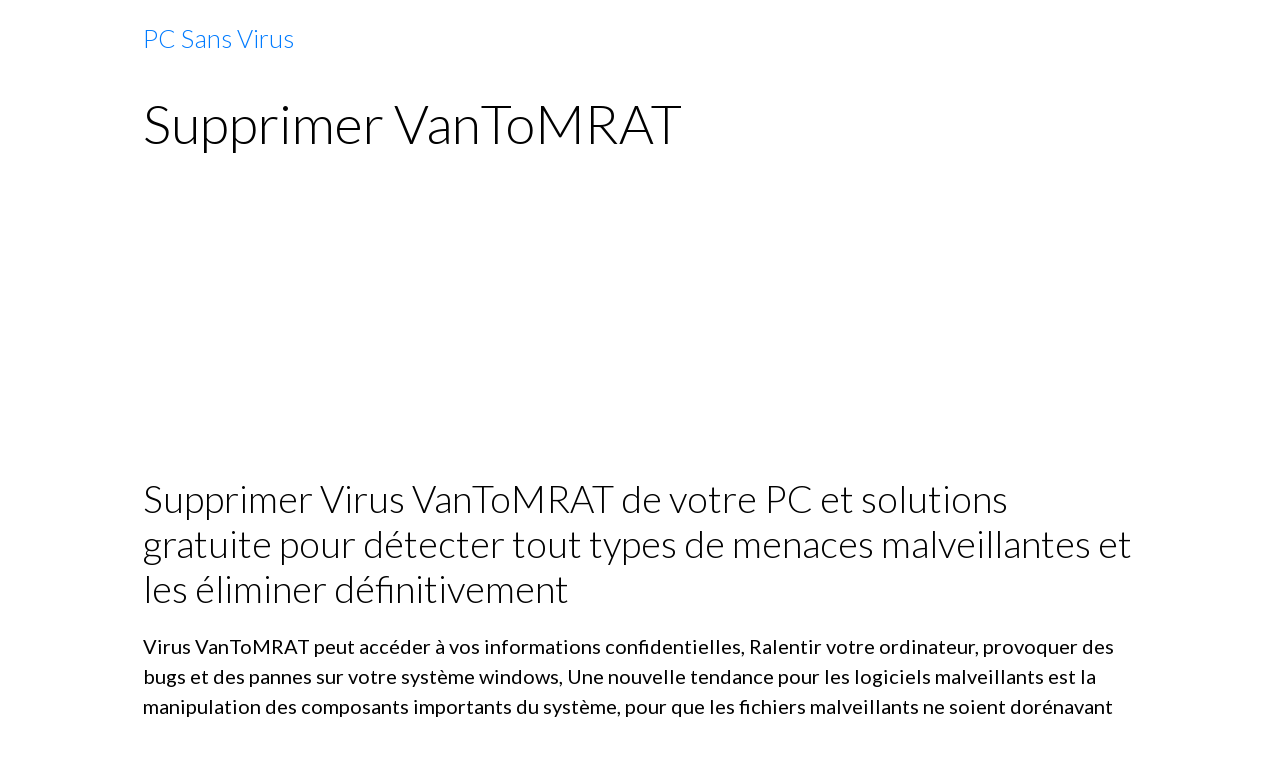

--- FILE ---
content_type: text/html; charset=UTF-8
request_url: https://www.pcsansvirus.com/pages/supprimer-vantomrat.html
body_size: 34620
content:

<!DOCTYPE html>
<html lang="fr">
    <head>
        <title>Supprimer VanToMRAT de votre PC Gratuitement</title>
        <meta name="theme-color" content="">
        <meta name="msapplication-navbutton-color" content="">
        <!-- METATAGS -->
        <!-- rebirth / basic -->
<!--[if IE]>
<meta http-equiv="X-UA-Compatible" content="IE=edge">
<![endif]-->
<meta charset="utf-8">
<meta name="viewport" content="width=device-width, initial-scale=1, shrink-to-fit=no">
    <link rel="alternate" hreflang="fr" href="https://www.pcsansvirus.com/pages/supprimer-vantomrat.html">
    <meta property="og:title" content="Supprimer VanToMRAT de votre PC Gratuitement">
    <meta property="og:url" content="https://www.pcsansvirus.com/pages/supprimer-vantomrat.html">
    <meta property="og:type" content="website">
    <meta name="description" content="Supprimer Virus VanToMRAT Windows de votre PC et solutions gratuite pour détecter tout types de menaces malveillantes et les éliminer définitivement.">
    <meta property="og:description" content="Supprimer Virus VanToMRAT Windows de votre PC et solutions gratuite pour détecter tout types de menaces malveillantes et les éliminer définitivement.">
    <link rel="image_src" href="https://www.pcsansvirus.com/medias/images/supprimer-vantomrat.jpg">
    <meta property="og:image" content="https://www.pcsansvirus.com/medias/images/supprimer-vantomrat.jpg">
    <link rel="canonical" href="https://www.pcsansvirus.com/pages/supprimer-vantomrat.html">
    <meta name="msvalidate.01" content="F7F0306D6D96C3001241A6E59378A2AB">
<meta name="generator" content="e-monsite (e-monsite.com)">

    <link rel="icon" href="https://www.pcsansvirus.com/medias/site/favicon/pc-sans-virus-1.png">
    <link rel="apple-touch-icon" sizes="114x114" href="https://www.pcsansvirus.com/medias/site/mobilefavicon/pc-sans-virus-2.png?fx=c_114_114">
    <link rel="apple-touch-icon" sizes="72x72" href="https://www.pcsansvirus.com/medias/site/mobilefavicon/pc-sans-virus-2.png?fx=c_72_72">
    <link rel="apple-touch-icon" href="https://www.pcsansvirus.com/medias/site/mobilefavicon/pc-sans-virus-2.png?fx=c_57_57">
    <link rel="apple-touch-icon-precomposed" href="https://www.pcsansvirus.com/medias/site/mobilefavicon/pc-sans-virus-2.png?fx=c_57_57">

<link href="https://fonts.googleapis.com/css?family=Mulish:300,400,700%7CDM%20Sans:300,400,700&amp;display=swap" rel="stylesheet">

    
    <link rel="preconnect" href="https://fonts.googleapis.com">
    <link rel="preconnect" href="https://fonts.gstatic.com" crossorigin="anonymous">
    <link href="https://fonts.googleapis.com/css?family=Lato:300,300italic,400,400italic,700,700italic&display=swap" rel="stylesheet">

    <link href="//www.pcsansvirus.com/themes/combined.css?v=6_1642769533_843" rel="stylesheet">


<link rel="preload" href="//www.pcsansvirus.com/medias/static/themes/bootstrap_v4/js/jquery-3.6.3.min.js?v=26012023" as="script">
<script src="//www.pcsansvirus.com/medias/static/themes/bootstrap_v4/js/jquery-3.6.3.min.js?v=26012023"></script>
<link rel="preload" href="//www.pcsansvirus.com/medias/static/themes/bootstrap_v4/js/popper.min.js?v=31012023" as="script">
<script src="//www.pcsansvirus.com/medias/static/themes/bootstrap_v4/js/popper.min.js?v=31012023"></script>
<link rel="preload" href="//www.pcsansvirus.com/medias/static/themes/bootstrap_v4/js/bootstrap.min.js?v=31012023" as="script">
<script src="//www.pcsansvirus.com/medias/static/themes/bootstrap_v4/js/bootstrap.min.js?v=31012023"></script>
    <script src="//www.pcsansvirus.com/themes/combined.js?v=6_1642769533_843&lang=fr"></script>
<script type="application/ld+json">
    {
        "@context" : "https://schema.org/",
        "@type" : "WebSite",
        "name" : "PC Sans Virus",
        "url" : "https://www.pcsansvirus.com/"
    }
</script>

<!-- Google tag (gtag.js) -->
<script async src="https://www.googletagmanager.com/gtag/js?id=G-K92G03YR2W"></script>
<script>
  window.dataLayer = window.dataLayer || [];
  function gtag(){dataLayer.push(arguments);}
  gtag('js', new Date());

  gtag('config', 'G-K92G03YR2W');
</script>
<script async src="https://pagead2.googlesyndication.com/pagead/js/adsbygoogle.js?client=ca-pub-2563300495329940"
     crossorigin="anonymous"></script>
<script async src="https://fundingchoicesmessages.google.com/i/pub-2563300495329940?ers=1" nonce="b1GrMU86f6us0gbJVcC9Iw"></script><script nonce="b1GrMU86f6us0gbJVcC9Iw">(function() {function signalGooglefcPresent() {if (!window.frames['googlefcPresent']) {if (document.body) {const iframe = document.createElement('iframe'); iframe.style = 'width: 0; height: 0; border: none; z-index: -1000; left: -1000px; top: -1000px;'; iframe.style.display = 'none'; iframe.name = 'googlefcPresent'; document.body.appendChild(iframe);} else {setTimeout(signalGooglefcPresent, 0);}}}signalGooglefcPresent();})();</script>
<!-- Global site tag (gtag.js) - Google Analytics -->
<script async src="https://www.googletagmanager.com/gtag/js?id=UA-41991119-1"></script>
<script>
  window.dataLayer = window.dataLayer || [];
  function gtag(){dataLayer.push(arguments);}
  gtag('js', new Date());

  gtag('config', 'UA-41991119-1');
  <script>


        <!-- //METATAGS -->
                <script async src="https://www.googletagmanager.com/gtag/js?id=G-4VN4372P6E"></script>
<script>
    window.dataLayer = window.dataLayer || [];
    function gtag(){dataLayer.push(arguments);}
    
    gtag('js', new Date());
    gtag('config', 'G-4VN4372P6E');
</script>

        
    <!-- Global site tag (gtag.js) -->
        <script async src="https://www.googletagmanager.com/gtag/js?id=UA-41991119-1"></script>
        <script>
        window.dataLayer = window.dataLayer || [];
        function gtag(){dataLayer.push(arguments);}

        gtag('js', new Date());
        gtag('config', 'UA-41991119-1');
        gtag('config', 'G-K92G03YR2W');
    </script>
                <script src="//www.pcsansvirus.com/medias/static/themes/ems_framework/js/masonry.pkgd.min.js"></script>
        <script src="//www.pcsansvirus.com/medias/static/themes/ems_framework/js/imagesloaded.pkgd.min.js"></script>
                            </head>
    <body id="pages_run_supprimer-vantomrat" data-template="supprimer-pub-et-virus">
        

                <!-- BRAND TOP -->
        
        <!-- NAVBAR -->
                                                                                    <nav class="navbar navbar-expand-lg container" id="navbar" data-animation="sliding">
                                                                    <a aria-label="brand" class="navbar-brand d-inline-flex align-items-center" href="https://www.pcsansvirus.com/">
                                                                        <span class="brand-titles d-lg-flex flex-column align-items-start">
                            <span class="brand-title d-inline-block">PC Sans Virus</span>
                                                    </span>
                                            </a>
                                                    <button id="buttonBurgerMenu" title="BurgerMenu" class="navbar-toggler collapsed" type="button" data-toggle="collapse" data-target="#menu">
                    <span></span>
                    <span></span>
                    <span></span>
                    <span></span>
                </button>
                <div class="collapse navbar-collapse " id="menu">
                    
                                        
                    
                                    </div>
                    </nav>

        <!-- HEADER -->
                <!-- //HEADER -->

        <!-- WRAPPER -->
                                                            <div id="wrapper" class="margin-top">

                            <main id="main">

                                                                    <div class="container">
                                                                                                    </div>
                                            
                                        
                                        
                                                                                                            <div class="view view-pages" data-sfroute="true" id="view-page" data-id-page="5815eabb453f58b83dac7ba9">
                    <div class="container">
                <div class="row">
                    <div class="col">
                        <h1 class="view-title">Supprimer VanToMRAT</h1>
                    </div>
                </div>
            </div>
        
        
    
<div id="site-module-51b64a58c2cc51399b201213" class="site-module" data-itemid="51b64a58c2cc51399b201213" data-siteid="51b64a57763b51399b20b78a" data-category="item"></div>


                    
<div id="rows-60c375222f39d9c80be06394" class="rows" data-total-pages="1" data-current-page="1">
                            
                        
                                                                                        
                                                                
                
                        
                
                
                                    
                
                                
        
                                    <div id="row-60c375222f39d9c80be06394-1" class="row-container pos-1  page_1 container">
                    <div class="row-content">
                                                    <h2 class="row-title" data-line-v-id="5815eabb613058b83dac395d">
                                                                Supprimer Virus VanToMRAT de votre PC et solutions gratuite pour détecter tout types de menaces malveillantes et les éliminer définitivement
                                                            </h2>
                                                                                <div class="row" data-role="line">
                                    
                                                                                
                                                                                                                                                                                                            
                                                                                                                                                                
                                                                                
                                                                                
                                                                                                                        
                                                                                
                                                                                                                                                                            
                                                                                        <div data-role="cell" data-size="lg" id="cell-5815eabb613358b83dac0e0c" class="col">
                                               <div class="col-content col-no-widget">                                                        <p>Virus VanToMRAT peut acc&eacute;der &agrave; vos informations confidentielles, Ralentir votre ordinateur, provoquer des bugs et des pannes sur votre syst&egrave;me windows, Une nouvelle tendance pour les logiciels malveillants est la manipulation des composants importants du syst&egrave;me, pour que les fichiers malveillants ne soient dor&eacute;navant plus simplement supprim&eacute;s, Ainsi, certains logiciels espions lancent en parall&egrave;le plusieurs processus actifs (instances de programmes), qui se surveillent mutuellement, &Agrave; chaque fois qu&#39;un processus sera termin&eacute;, l&#39;autre se lancera imm&eacute;diatement de nouveau derri&egrave;re, Faux logiciels de s&eacute;curit&eacute;, les soi-disant outils Rogue antivirus et anti-spywares s&#39;injectent essentiellement dans les processus du syst&egrave;me comme par exemple : dans le fichier winlogon, Lorsque l&#39;on essaye de se d&eacute;barrasser des logiciels malveillants, en essayant de terminer le processus h&ocirc;te pour ensuite supprimer le fichier nuisible, l&#39;action se termine avec un &eacute;cran bleu (Blue screen) redout&eacute; et le syst&egrave;me reste sans r&eacute;action. Les Virus et Adwares se manifeste par une s&eacute;rie de type de signes, Gel et &eacute;checs fr&eacute;quents dans le fonctionnement, Lenteur au moment du lancement des logiciels, Impossibilit&eacute; de charger le syst&egrave;me d&#39;exploitation, Disparition de fichiers et de r&eacute;pertoires ou alt&eacute;ration de leur contenu, Requ&ecirc;tes fr&eacute;quentes vers le disque dur, la petite lampe sur la tour clignote fr&eacute;quemment, Microsoft Internet Explorer G&egrave;le ou se comporte bizarrement, Impossible de Fermer les Fen&ecirc;tres du Logiciel.</p>

<p>La fa&ccedil;ons d&#39;emp&ecirc;cher Virus VanToMRAT d&#39;infect&eacute; votre PC est de vous assurer que tous vos logiciels sont &agrave; jour, Tout d&#39;abord, Consultez le site Windows Update pour v&eacute;rifier que l&#39;option de Mise &agrave; Jour automatique est bien activ&eacute;e et que vous avez t&eacute;l&eacute;charg&eacute; toutes les mises &agrave; jour Critiques et de Securit&eacute; actuellement disponibles, La plupart des Virus &eacute;tant associ&eacute;s &agrave; d&#39;autres programmes ou provenant de sites peu scrupuleux, Les Hackers peuvent en profiter pour placer &agrave; distance un petit nombre de logiciels espions sur votre ordinateur.</p>

<p>Comment &eacute;vitez de vous faire infecter par Virus VanToMRAT : Soyez prudent, fiez-vous &agrave; votre bon sens et prenez votre temps. Installez, mettez &agrave; jour et fiez-vous &agrave; un logiciel anti-Virus et Anti-Malware, vous proposant la protection en temps r&eacute;el contre les PUPs. Ne vous appuyez que sur les sources de t&eacute;l&eacute;chargement fiables. Ne jamais t&eacute;l&eacute;charger ou installer des applications qui vous semblent suspectes ou malveillantes. Optez toujours pour l&rsquo;option d&rsquo;installation personnalis&eacute;e si possible. Cherchez les boutons disant &rdquo;Refuser&quot; pourvus d&rsquo;habitude d&rsquo;une police et de couleurs peu visibles en comparaison avec les boutons disant &rdquo;Suivant&rdquo; bien visibles. Fa&icirc;tes particuli&egrave;rement attention &agrave; la provenance des logiciels que vous installez pour limiter toute installation de logiciels non souhait&eacute;s. Au moment de l&#39;installation d&#39;un logiciel, lisez les conditions d&#39;utilisation au moins en les survolant afin de vous assurer qu&#39;il n&#39;installe pas de programme tiers. Si vous utilisez Malwarebytes Anti-Malware ou Emsisoft Anti-Malware, veillez &agrave; v&eacute;rifier que la d&eacute;tection des PUPs et LPIs est activ&eacute;e. Pour ne plus se faire pi&eacute;ger &agrave; l&#39;avenir par Virus VanToMRAT et la publicit&eacute; intempestives et indesirables.</p>

<p><u>L&#39;Utilisation d&#39;un Seul Bon Anti-virus et d&#39;un Seul Bon Pare-Feu Sur Tout Vos &Eacute;quipements Reli&eacute; &agrave; votre Box Internet Permet de Vous Prot&eacute;ger Efficacement des Pirates Informatiques, de Tout Types de Virus Espions Malveillants, Phishing, Hame&ccedil;onnages, Arnaques et Escroqueries sur le Web.</u></p>

<p style="text-align: center;"><a href="https://www.pcsansvirus.com/pages/supprimer-tout-types-de-virus-malveillants-gratuitement-de-votre-pc.html" target="_blank" title="Comment désinstaller les virus de mon PC Windows" type="Comment Supprimer Virus VanToMRAT ?"><img alt="Comment Supprimer Virus VanToMRAT de votre PC Windows ?" longdesc="Supprimer Virus VanToMRAT gratuitement de votre PC Windows et solutions pour scanner votre système" src="https://www.pcsansvirus.com/medias/images/supprimer-vantomrat.jpg" style="width: 500px; height: 300px;" title="Supprimer Virus VanToMRAT" /></a></p>

<p>Un programme malveillant n&#39;a rien d&#39;amical et vous, comme votre ordinateur, voudrez sans aucun doute &eacute;viter d&#39;entrer en contact avec l&#39;un d&#39;entre eux, qu&#39;il s&#39;agisse de virus, de logiciels espions, de logiciels publicitaires, d&#39;enregistreurs de frappe qui subtilisent les mots de passe ou d&#39;autres types de programmes malveillants, leur but est d&#39;exploiter vos informations personnelles ou tout simplement d&#39;endommager votre ordinateur, Vous pouvez &ecirc;tre infect&eacute; par un programme malveillant via le courrier &eacute;lectronique, les fen&ecirc;tres publicitaires, les &eacute;conomiseurs d&#39;&eacute;cran, les t&eacute;l&eacute;chargements ou les sites Web corrompus, Bien que les programmes malveillants ne repr&eacute;sentent pas r&eacute;ellement de nouvelles menaces, les experts s&#39;accordent &agrave; dire qu&#39;ils deviennent de plus en plus pernicieux pour continuer &agrave; pi&eacute;ger les internautes.</p>

<p>Le nombre de nouveaux logiciels espions et programmes malveillants augmente exponentiellement Au cours des seules cinq derni&egrave;res ann&eacute;es de pr&egrave;s de 5000 %, Ce taux de croissance, dont on ne peut que r&ecirc;ver en Bourse, est d&ucirc; principalement &agrave; l&#39;&eacute;norme lucrativit&eacute; du business des pirates informatiques, Vos donn&eacute;es personnelles, connexions Internet ou m&ecirc;me l&#39;acc&egrave;s &agrave; votre ordinateur permettent d&#39;obtenir de l&#39;argent, Ceci attire les programmateurs inventifs qui trouvent des m&eacute;thodes d&#39;infection de plus en plus rus&eacute;es et de moins en moins visibles. Mais il ne faut pas s&#39;inqui&eacute;ter, Car nous vous montrons dans cet article comment &eacute;viter tout risque superflu et pr&eacute;parer votre ordinateur pour continuer la navigation sur Internet sain et sauf.</p>

<p>Les Virus Adwares renseigne un serveur sur les habitudes de navigation, voire de consommation, d&#39;un internaute sur le Web, Ce recueil et cette transmission d&#39;informations indiscr&egrave;tes sont effectu&eacute;s &eacute;videmment &agrave; l&#39;insu de l&#39;int&eacute;ress&eacute;, G&eacute;n&eacute;ralement, Ces logiciels sont r&eacute;alis&eacute;s &agrave; partir d&#39;&eacute;l&eacute;ments que l&#39;on t&eacute;l&eacute;charge sur le Web, Ils ne sont pas d&eacute;tectables par l&#39;internaute et ne peuvent &ecirc;tre d&eacute;sinstall&eacute;s, Parfois, les contrats de licences des logiciels, que l&#39;on accepte g&eacute;n&eacute;ralement sans les lire jusqu&#39;au bout, indiquent que des informations pourront &ecirc;tre recueillies de mani&egrave;re anonyme pour &eacute;laborer des profils marketing de consommateurs sur le Web, On veut comprendre en particulier pourquoi les amateurs du site A visitent volontiers un site B.</p>

<h3><strong><u>Explications Pour Supprimer Gratuitement Virus VanToMRAT et Solutions Pour Garder Votre PC Sans Virus, Trojan, Malware, Adware, Tracking Cookies</u></strong></h3>

<p>Pendant la proc&eacute;dure de Suppression de Virus VanToMRAT, Vous serez amen&eacute; &agrave; red&eacute;marrer plusieurs fois Votre PC, Pensez &agrave; mettre cette page dans vos favoris pour la retrouver facilement : <a href="https://www.pcsansvirus.com/pages/supprimer-vantomrat.html" target="_blank" title="Comment Supprimer Virus VanToMRAT" type="Logiciels Gratuits pour Analyser et Desinfecter votre Ordinateur Windows">https://www.pcsansvirus.com/pages/supprimer-vantomrat.html</a></p>

<p>&nbsp;</p>

<h3><strong><u>&Eacute;liminer Virus VanToMRAT gratuitement de votre PC Windows avec AdwCleaner Anti-Adware</u></strong></h3>

<p><a href="https://www.pcsansvirus.com/pages/telecharger-adwcleaner.html" target="_blank" title="AdwCleaner anti adware gratuit élimine les adwares, les POP et les publicités intempestives et indésirables" type="Logiciel Anti-Adware gratuit pour enlever les problemes de vos navigateur internet">T&eacute;l&eacute;charger AdwCleaner anti adware gratuitement et &eacute;liminer les pub intempestives de vos navigateurs d&eacute;finitivement</a></p>

<p>AdwCleaner lib&egrave;re votre ordinateur des programmes ind&eacute;sirables et des logiciels malveillants, y compris les logiciels publicitaires, les barres d&#39;outils. Quelle que soit la mani&egrave;re dont ces programmes sont arriv&eacute;s sur votre ordinateur, cette application peut les enlever rapidement et en douceur. AdwCleaner est un outil gratuit qui va scanner votre ordinateur et supprime efficacement Adware, ADS logiciels, le PUP / LPI, Barres d&#39;outils, pirate de l&#39;air. Il dispose &eacute;galement d&#39;h&ocirc;te anti-adware qui aidera &agrave; emp&ecirc;cher les logiciels de publicit&eacute; d&#39;installer sur votre machine. Il fonctionne avec une recherche et un mode de suppression. Il peut &ecirc;tre facilement d&eacute;sinstall&eacute; en utilisant le mode &quot;D&eacute;sinstaller.</p>

<p style="text-align: center;"><a href="https://www.pcsansvirus.com/pages/pare-feu-materiel-ou-pare-feu-logiciel.html" target="_blank" title="Pare Feu Matériel ou Pare Feu Logiciel" type="Comment supprimer Virus VanToMRAT gratuitement de votre PC"><img alt="Comment Supprimer Virus VanToMRAT ?" longdesc="AdwCleaner libère gratuitement votre PC Windows des programmes indésirables et des logiciels malveillants" src="https://www.pcsansvirus.com/medias/images/comment-supprimer-tracking-cookies-de-mon-pc-windows.webp" style="width: 500px; height: 300px;" title="Comment Supprimer Virus VanToMRAT ?" /></a></p>

<p>&nbsp;</p>

<h3><strong><u>Supprimer Virus VanToMRAT de votre Navigateur Internet avec ZHPCleaner Anti-Adware</u></strong></h3>

<p><a href="https://www.pcsansvirus.com/pages/telecharger-zhpcleaner.html" target="_blank" title="Le logiciel ZHPCleaner s'occupe gratuitement d'enlever les redirections de vos navigateurs internet vers d'autres moteur de recherche" type="Comment retirer les virus adware de votre moteur de recherche ?">T&eacute;l&eacute;charger ZHPCleaner gratuitement et enlever les redirections intempestives de votre moteur de recherche</a></p>

<p>D&eacute;sinfectez vos navigateurs web gr&acirc;ce &agrave; ZHPCleaner Con&ccedil;u principalement pour combattre les pirates sur la toile qui s&rsquo;attaquent &agrave; vos navigateurs internet, ce logiciel va vous permettre de r&eacute;tablir les param&egrave;tres Proxy et supprimer les redirections des navigateurs. Reposant sur deux fonctions principales: la recherche et le nettoyage. Simple et rapide ZHPCleaner ne n&eacute;cessite aucune installation et est bas&eacute; sur l&rsquo;ex&eacute;cution de scripts. Un rapport de modification est automatiquement g&eacute;n&eacute;r&eacute; apr&egrave;s chaque analyse et stock&eacute; aussi bien sur le bureau que dans le dossier de l&rsquo;utilisateur. Enti&egrave;rement gratuit, ZHPCleaner fonctionne avec l&rsquo;ensemble des versions r&eacute;centes de Windows.</p>

<p style="text-align: center;"><a href="https://www.pcsansvirus.com/pages/mettez-a-jour-un-lien-de-piratage-sur-facebook.html" target="_blank" title="METTEZ A JOUR UN LIEN DE PIRATAGE sur FACEBOOK" type="Supprimer Virus VanToMRAT"><img alt="ZHPCleaner combat les pirates sur internet qui attaquent vos navigateurs" longdesc="Comment Supprimer Gratuitement Virus VanToMRAT de votre PC Windows ?" src="https://www.pcsansvirus.com/medias/images/supprimer-les-virus-adwares-gratuitement.webp" style="width: 500px; height: 300px;" title="Comment Supprimer Virus VanToMRAT ?" /></a></p>

<p>&nbsp;</p>

<h3><strong><u>&Eacute;liminer Virus VanToMRAT de votre PC avec Malwarebytes Anti-Malware</u></strong></h3>

<p><a href="https://www.pcsansvirus.com/pages/telecharger-malwarebytes-anti-malware.html" target="_blank" title="Anti-Malware pour éliminer gratuitement les Malwares, Spywares, Adwares, Tracking Cookies" type="éliminer les Malwares, Spywares, Adwares, Tracking Cookies Gratuitement">Telecharger Malwarebytes Anti-Malware et &eacute;liminer les Malwares, Spywares, Adwares, Tracking Cookies Gratuitement</a></p>

<p>Malwarebytes est un logiciel gratuit destin&eacute; &agrave; prot&eacute;ger les ordinateurs &eacute;quip&eacute;s du syst&egrave;me d&rsquo;exploitation Windows. Les PC sont en permanence menac&eacute;s par des tas de programmes malveillants qui rodent sur internet et qui attendent la premi&egrave;re occasion pour infiltrer votre syst&egrave;me dans le but de l&rsquo;infecter ou d&rsquo;y r&eacute;colter vos informations personnelles et m&ecirc;me confidentielles. C&rsquo;est justement pour combattre ces virus informatiques que Malwarebytes intervient. En effet, il permet d&rsquo;&eacute;viter les risques d&rsquo;infection par les virus, les vers, les chevaux de Troie, les rootkits, les num&eacute;roteurs, les logiciels espions et autres programmes malveillants qui sont en constante &eacute;volution et de plus en plus difficiles &agrave; d&eacute;tecter et &agrave; supprimer, Cette version de Malwarebyte est une compilation d&rsquo;un certain nombre de nouvelles technologies qui sont con&ccedil;ues pour d&eacute;tecter rapidement, d&eacute;truire et emp&ecirc;cher ces programmes malveillants de faire des d&eacute;g&acirc;ts dans votre ordinateur, Malwarebytes surveille tous les processus et arr&ecirc;te les processus dangereux avant m&ecirc;me qu&rsquo;ils aient eu le temps de commencer. La protection en temps r&eacute;el du module utilise l&#39;analyse heuristique qui surveille votre syst&egrave;me pour le maintenir en bon fonctionnement. Enfin, Malwarebytes dispose d&rsquo;un centre de menaces qui vous permet d&rsquo;&ecirc;tre tenu &agrave; jour avec les derni&egrave;res menaces qui circulent sur le web.</p>

<p style="text-align: center;"><a href="https://www.pcsansvirus.com/pages/les-6-differents-types-de-virus-informatique-les-plus-dangereux-expliquer.html" target="_blank" title="6 types de virus les plus dangereux expliquer" type="Supprimer Virus VanToMRAT Gratuitement de votre Ordinateur"><img alt="Comment Éliminer les Menaces Indesirables de votre PC ?" longdesc="Comment Analyser votre PC avec un Anti-Malware Gratuit ?" src="https://www.pcsansvirus.com/medias/images/supprimer-le-malware-de-votre-pc.webp" style="width: 500px; height: 300px;" title="Comment Éliminer Virus VanToMRAT ?" /></a></p>

<p>&nbsp;</p>

<h3><strong><u>Supprimer les Virus Trojan, Malware, Adware, Tracking Cookies de votre Ordinateur avec Antivirus en Ligne Gratuit Dr.Web CureIT</u></strong></h3>

<p><a href="https://www.pcsansvirus.com/pages/telecharger-dr-web-cureit-en-ligne.html" target="_blank" title="Solutions gratuites pour détecter les Virus Trojan, Malware, Adware, Tracking Cookies et les éliminer de votre Odinateur Windows" type="Solutions gratuites pour détecter les Virus Trojan, Malware, Adware, Tracking Cookies et les éliminer de votre Odinateur Windows">Solutions gratuites pour d&eacute;tecter les Virus Trojan, Malware, Adware, Tracking Cookies et les &eacute;liminer de votre Odinateur Windows</a></p>

<p>Dr.Web CureIT permet d&rsquo;examiner votre ordinateur pour d&eacute;tecter d&rsquo;&eacute;ventuelles infections par des virus ou des spywares. Le logiciel ne n&eacute;cessite aucune installation, il peut donc &ecirc;tre facilement transport&eacute; sur cl&eacute; USB. L&rsquo;application est capable d&rsquo;identifier plus d&rsquo;une vingtaine de formes de contamination, qu&rsquo;il s&rsquo;agisse de vers transmis par e-mail, chevaux de Troie, virus li&eacute;s &agrave; Office, robots espions ou encore extorsion de mots de passe, par exemple.</p>

<p style="text-align: center;"><u>Avant de lancez l&#39;AntiVirus Dr Web CureIt en ligne, n&#39;oubliez pas de bien le Configurer comme l&#39;image ci-dessous.</u></p>

<p style="text-align: center;"><a href="https://www.pcsansvirus.com/pages/comment-eliminer-manuellement-virus-trojan.html" target="_blank" title="Supprimer les Virus sans antivirus" type="Comment Supprimer les Virus Trojan, Malware, Adware, Tracking Cookies ?"><img alt="Supprimer les Menaces Informatique de votre Ordinateur Windows Gratuitement" longdesc="Analyser votre PC Windows Gratuitement et détecter les Virus, Trojans, Malwares, Adwares, Tracking Cookies" src="https://www.pcsansvirus.com/medias/images/supprimer-tout-types-de-virus-de-votre-pc-gratuitement.webp" style="width: 500px; height: 300px;" title="Supprimer les Virus Trojan, Malware, Adware, Tracking Cookies" /></a></p>

<p>&nbsp;</p>

<p><u>Merci pour le partage sur les r&eacute;seaux sociaux.</u></p>

<ol>
	<li><a href="https://www.pcsansvirus.com/pages/supprimer-coupon-titan.html" target="_blank" title="Comment éliminer Coupon Titan de mon ordinateur Windows ?" type="Comment faire pour désinstaller Coupon Titan ?">Comment enlever Coupon Titan ?</a></li>
	<li><a href="https://www.pcsansvirus.com/pages/supprimer-scantack.html" target="_blank" title="Comment désinstaller ScanTack ?" type="Comment faire pour supprimer ScanTack de mon PC ?">Comment supprimer ScanTack de mon PC ?</a></li>
	<li><a href="https://www.pcsansvirus.com/pages/supprimer-safeweb.html" target="_blank" title="Comment désinstaller Virus SafeWeb ?" type="Comment faire pour supprimer Virus SafeWeb de mon PC ?">Comment supprimer Virus SafeWeb gratuitement ?</a>.</li>
	<li><a href="https://www.pcsansvirus.com/pages/supprimer-would-like-to-use-your-computing-power-scam.html" target="_blank" title="Comment désinstaller Would Like To Use Your Computing Power Scam ?" type="Comment faire pour supprimer Would Like To Use Your Computing Power Scam de mon PC ?">Supprimer Would Like To Use Your Computing Power Scam</a></li>
	<li><a href="https://www.pcsansvirus.com/pages/supprimer-rvp-limestonecystine-com.html" target="_blank" title="Comment désinstaller rvp.limestonecystine.com ?" type="Comment faire pour supprimer rvp.limestonecystine.com de mon PC ?">Comment supprimer rvp.limestonecystine.com de mon PC ?</a>.</li>
</ol>
                                                                                                    </div>
                                            </div>
                                                                                                                                                        </div>
                                            </div>
                                    </div>
                        </div>

        
        
        
                    
    <div class="container plugin-list">
        <div class="row">
            <div class="col">
                <div class="plugins">
                    
                    
                    
                    
                                    </div>
            </div>
        </div>
    </div>
            </div>

    <script>
        emsChromeExtension.init('page', '5815eabb453f58b83dac7ba9', 'e-monsite.com');
    </script>

                </main>

                        </div>
        <!-- //WRAPPER -->

                <footer id="footer">
                            
<div id="rows-68077728a9e625a7bbc20a53" class="rows" data-total-pages="1" data-current-page="1">
                            
                        
                                                                                        
                                                                
                
                        
                
                
                                    
                
                                
        
                                    <div id="row-68077728a9e625a7bbc20a53-1" class="row-container pos-1 page_1 container">
                    <div class="row-content">
                                                                                <div class="row" data-role="line">
                                    
                                                                                
                                                                                                                                                                                                            
                                                                                                                                                                
                                                                                
                                                                                
                                                                                                                        
                                                                                
                                                                                                                                                                                                                                                                        
                                                                                        <div data-role="cell" data-size="lg" id="cell-680776094df425a7bbc283c1" class="col empty-column">
                                               <div class="col-content col-no-widget">                                                        &nbsp;
                                                                                                    </div>
                                            </div>
                                                                                                                                                        </div>
                                            </div>
                                    </div>
                        </div>

                        <div class="container">
                
                
                            </div>

                            <ul id="legal-mentions" class="footer-mentions">
            <li><a href="https://www.pcsansvirus.com/about/legal/">Mentions légales</a></li>
    
                        <li><a href="https://www.pcsansvirus.com/about/cgu/">Conditions générales d'utilisation</a></li>
            
    
    
            <li><a href="https://www.pcsansvirus.com/about/privacypolicy/">Politique de confidentialité</a></li>
    
    </ul>
                    </footer>
        
        
        
            

 
    
						 	 





        
            </body>
</html>


--- FILE ---
content_type: text/html; charset=utf-8
request_url: https://www.google.com/recaptcha/api2/aframe
body_size: 149
content:
<!DOCTYPE HTML><html><head><meta http-equiv="content-type" content="text/html; charset=UTF-8"></head><body><script nonce="kWuZkSVZQ2d3IsxEL1GheQ">/** Anti-fraud and anti-abuse applications only. See google.com/recaptcha */ try{var clients={'sodar':'https://pagead2.googlesyndication.com/pagead/sodar?'};window.addEventListener("message",function(a){try{if(a.source===window.parent){var b=JSON.parse(a.data);var c=clients[b['id']];if(c){var d=document.createElement('img');d.src=c+b['params']+'&rc='+(localStorage.getItem("rc::a")?sessionStorage.getItem("rc::b"):"");window.document.body.appendChild(d);sessionStorage.setItem("rc::e",parseInt(sessionStorage.getItem("rc::e")||0)+1);localStorage.setItem("rc::h",'1767078276495');}}}catch(b){}});window.parent.postMessage("_grecaptcha_ready", "*");}catch(b){}</script></body></html>

--- FILE ---
content_type: application/javascript; charset=utf-8
request_url: https://fundingchoicesmessages.google.com/f/AGSKWxXyJB6Wnysvmn7KIhwi6KoSIsLRM2FK3aNqCfCKQ-jIMP0Wt8TGzRvn7T_x84k66WlTXF3a3giee3zVBs173BCe3WzOxNbr7vy-c3DtAbWuXMRhGn8jlVthVzcgoJtqiNKye6QgVPEcdaXnx5zQbSs8wQ68HWx5RE3lM4wE6-Ugt-3wn0AMiNP07eS7/__longad_/ads/banner_/ads/masthead_/adx_exo_?idaffiliation=
body_size: -1289
content:
window['5f734624-7634-4d93-a89d-13c3c42e4eae'] = true;

--- FILE ---
content_type: application/javascript; charset=utf-8
request_url: https://fundingchoicesmessages.google.com/f/AGSKWxVQjh9WfzOtA7MTTH3DYy3difUh0M-KL2ja8aPhx-FfloZfSjNl3xch1jQko5JMAui0Cbzq7soopjTlMMuPNHcM-Kq342Cq32VIDNb4hR0-IIU754Mt3uoEtmJyzGYpfh9c6ByPJw==?fccs=W251bGwsbnVsbCxudWxsLG51bGwsbnVsbCxudWxsLFsxNzY3MDc4Mjc3LDI3MDAwMDAwXSxudWxsLG51bGwsbnVsbCxbbnVsbCxbNywxOSw2LDEwLDE1LDldLG51bGwsMixudWxsLCJlbiIsbnVsbCxudWxsLG51bGwsbnVsbCxudWxsLDNdLCJodHRwczovL3d3dy5wY3NhbnN2aXJ1cy5jb20vcGFnZXMvc3VwcHJpbWVyLXZhbnRvbXJhdC5odG1sIixudWxsLFtbOCwic0NoTkg1T3NhazAiXSxbOSwiZW4tVVMiXSxbMTksIjIiXSxbMjQsIiJdLFsyNSwiW1s5NTM0MDI1Myw5NTM0MDI1NV1dIl0sWzI5LCJmYWxzZSJdLFsyOCwiW251bGwsW251bGwsMSxbMTc2NzA3ODI3Niw5MjQwNjQwMDBdLDBdXSJdXV0
body_size: 275
content:
if (typeof __googlefc.fcKernelManager.run === 'function') {"use strict";this.default_ContributorServingResponseClientJs=this.default_ContributorServingResponseClientJs||{};(function(_){var window=this;
try{
var jp=function(a){this.A=_.t(a)};_.u(jp,_.J);var kp=function(a){this.A=_.t(a)};_.u(kp,_.J);kp.prototype.getWhitelistStatus=function(){return _.F(this,2)};var lp=function(a){this.A=_.t(a)};_.u(lp,_.J);var mp=_.Zc(lp),np=function(a,b,c){this.B=a;this.j=_.A(b,jp,1);this.l=_.A(b,_.Jk,3);this.F=_.A(b,kp,4);a=this.B.location.hostname;this.D=_.Ag(this.j,2)&&_.O(this.j,2)!==""?_.O(this.j,2):a;a=new _.Lg(_.Kk(this.l));this.C=new _.Yg(_.q.document,this.D,a);this.console=null;this.o=new _.fp(this.B,c,a)};
np.prototype.run=function(){if(_.O(this.j,3)){var a=this.C,b=_.O(this.j,3),c=_.$g(a),d=new _.Rg;b=_.gg(d,1,b);c=_.D(c,1,b);_.dh(a,c)}else _.ah(this.C,"FCNEC");_.hp(this.o,_.A(this.l,_.Be,1),this.l.getDefaultConsentRevocationText(),this.l.getDefaultConsentRevocationCloseText(),this.l.getDefaultConsentRevocationAttestationText(),this.D);_.ip(this.o,_.F(this.F,1),this.F.getWhitelistStatus());var e;a=(e=this.B.googlefc)==null?void 0:e.__executeManualDeployment;a!==void 0&&typeof a==="function"&&_.Mo(this.o.G,
"manualDeploymentApi")};var op=function(){};op.prototype.run=function(a,b,c){var d;return _.v(function(e){d=mp(b);(new np(a,d,c)).run();return e.return({})})};_.Nk(7,new op);
}catch(e){_._DumpException(e)}
}).call(this,this.default_ContributorServingResponseClientJs);
// Google Inc.

//# sourceURL=/_/mss/boq-content-ads-contributor/_/js/k=boq-content-ads-contributor.ContributorServingResponseClientJs.en_US.sChNH5Osak0.es5.O/d=1/exm=ad_blocking_detection_executable,frequency_controls_updater_executable,kernel_loader,loader_js_executable,monetization_cookie_state_migration_initialization_executable,web_iab_tcf_v2_signal_executable,web_iab_us_states_signal_executable/ed=1/rs=AJlcJMz7a3Aoypzl3FteasZliPsUtk5MMw/m=cookie_refresh_executable
__googlefc.fcKernelManager.run('\x5b\x5b\x5b7,\x22\x5b\x5bnull,\\\x22pcsansvirus.com\\\x22,\\\x22AKsRol9o7-xC_PjUObhz-DYHvCD3RogjPzHYaNAaK3uK68uRPP6avqvinYfhXwNNMLjiWqw2uZXNHMAnw5ZaxbL8rshw-frti_mRs1Bgl9UkLi8hwu4CCpjArpY1e0Brs_tnZFVADWuK2G5bEWXrKNGCBjSbOt8BUg\\\\u003d\\\\u003d\\\x22\x5d,null,\x5b\x5bnull,null,null,\\\x22https:\/\/fundingchoicesmessages.google.com\/f\/AGSKWxVisU0k0vpypitr3LcMqUoKc_t9IUrTStXa9dbXEhaf4UTK4jPC5_aht4revU-KuJR7K8ShexwmHJtzj4WkZ1hIrhRho-Xpgp8rLp18UZSGb6RKCGc2InDPNtD5XIfx7-jP-D43hQ\\\\u003d\\\\u003d\\\x22\x5d,null,null,\x5bnull,null,null,\\\x22https:\/\/fundingchoicesmessages.google.com\/el\/AGSKWxV7XKqs7wLLF8aguNWCcH-TLCkgZydsSUhB-WiySNV1r36d21YjU4IKOR7Snk6MOnJ054E9j7LXuIpylKdVAg8zplYALi_gdUf_6fxVOsjnZc0J1udgPoRWWw4AItvc5Ig-2Qea-w\\\\u003d\\\\u003d\\\x22\x5d,null,\x5bnull,\x5b7,19,6,10,15,9\x5d,null,2,null,\\\x22en\\\x22,null,null,null,null,null,3\x5d,null,\\\x22Privacy and cookie settings\\\x22,\\\x22Close\\\x22,null,null,null,\\\x22Managed by Google. Complies with IAB TCF. CMP ID: 300\\\x22\x5d,\x5b2,1\x5d\x5d\x22\x5d\x5d,\x5bnull,null,null,\x22https:\/\/fundingchoicesmessages.google.com\/f\/AGSKWxUPFC12ggzWV7MFLLZGKQ1_1bNVWXvyAcAPybFS58bLkOh6EW4IFGcP72Ljymi23H9A7sxZl1HKklTKNw5ZN2oNLSOs4RqNYKza8--lkBUdEi_ClsrVAAeWT6LeRgIm83R4B2fPdQ\\u003d\\u003d\x22\x5d\x5d');}